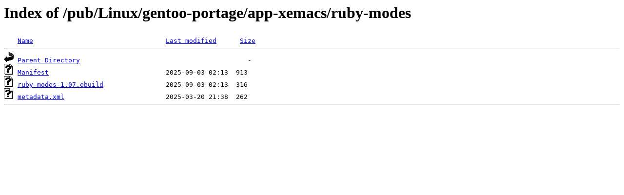

--- FILE ---
content_type: text/html;charset=ISO-8859-1
request_url: http://rsync5.jp.gentoo.org/pub/Linux/gentoo-portage/app-xemacs/ruby-modes/?C=S;O=D
body_size: 1003
content:
<!DOCTYPE HTML PUBLIC "-//W3C//DTD HTML 3.2 Final//EN">
<html>
 <head>
  <title>Index of /pub/Linux/gentoo-portage/app-xemacs/ruby-modes</title>
 </head>
 <body>
<h1>Index of /pub/Linux/gentoo-portage/app-xemacs/ruby-modes</h1>
<pre><img src="/icons/blank.gif" alt="Icon "> <a href="?C=N;O=A">Name</a>                                  <a href="?C=M;O=A">Last modified</a>      <a href="?C=S;O=A">Size</a>  <hr><img src="/icons/back.gif" alt="[PARENTDIR]"> <a href="/pub/Linux/gentoo-portage/app-xemacs/">Parent Directory</a>                                           -   
<img src="/icons/unknown.gif" alt="[   ]"> <a href="Manifest">Manifest</a>                              2025-09-03 02:13  913   
<img src="/icons/unknown.gif" alt="[   ]"> <a href="ruby-modes-1.07.ebuild">ruby-modes-1.07.ebuild</a>                2025-09-03 02:13  316   
<img src="/icons/unknown.gif" alt="[   ]"> <a href="metadata.xml">metadata.xml</a>                          2025-03-20 21:38  262   
<hr></pre>
</body></html>
